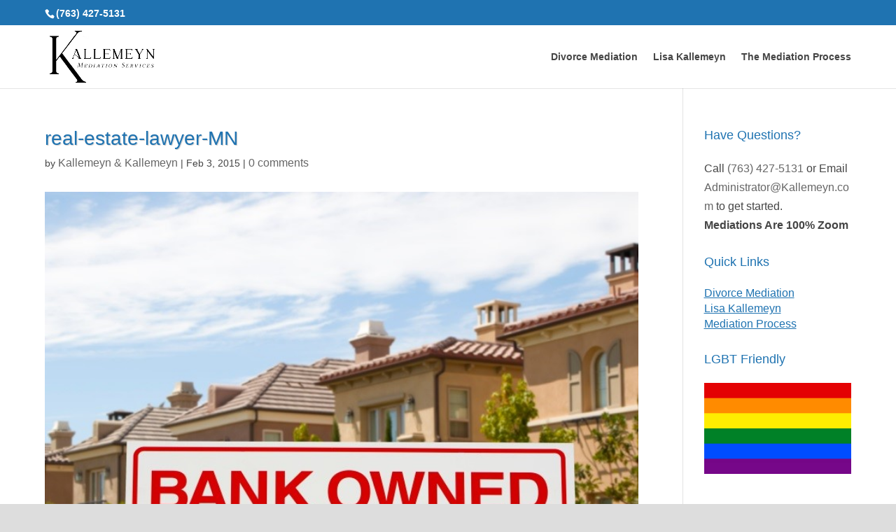

--- FILE ---
content_type: text/css
request_url: https://kallemeyn.com/wp-content/themes/Kallemeyn/style.css?ver=4.27.5
body_size: 6426
content:
/* CSS Document */
/*
 Theme Name:     Kallemeyn
 Description:    Custom Child Theme
 Author:         Einstein SEO
 Author URI:     https://www.einsteinseo.com/
 Template:       Divi
 Version:        2.0
*/
 
 
/* =Theme customization starts here
------------------------------------------------------- */

#main-content p {
	font-size: 16px;
	line-height: 22px;
	margin-bottom: 15px;
}

#main-content p a {
	font-size: 16px;
	line-height: 22px;
	margin-bottom: 15px;
	font-weight: normal;
	color: #1f73b1;
	text-decoration: underline;
}

#main-content p a:hover {
	text-decoration: none;
}

#main-content ul, #main-content ol {
	font-size: 16px;
	line-height: 22px;
	margin-bottom: 15px;
}

#main-content li {
	margin-bottom: 0px;
}

#main-content ul a, #main-content ol a {
	font-size: 16px;
	line-height: 22px;
	margin-bottom: 15px;
	font-weight: normal;
	color: #1f73b1;
}

#main-content li a {
	text-decoration: underline;
}

#main-content li a:hover {
	text-decoration: none;
}

h1, h2, h3, h4, h5 {
	margin: 0px 0px 15px 0px;
}

h1 {
	font-size: 28px;
	line-height: 28px;
	font-weight: normal;
}

h2 {
	font-size: 22px;
	line-height: 22px;
	font-weight: normal;
}

h3 {
	font-size: 18px;
	line-height: 18px;
	font-weight: normal;
}

#main-content h1 {
	letter-spacing: 0px;
	color: #1f73b1;
	text-shadow: 1px 1px 1px #CCC;
	margin-bottom: 0px;
}

#main-content h2 {
	letter-spacing: 0px;
	color: #373737;
	text-shadow: 1px 1px 1px #CCC;
	margin-bottom: 5px;
}

#main-content h3 {
	letter-spacing: 0px;
	color: #373737;
	text-shadow: 1px 1px 1px #CCC;
	margin-bottom: 5px;
}

hr {
	border-style: dotted;
	margin-bottom: 15px;
	color: #373737;
}

.daletop {
	text-align: right;
	float: right;
	font-size: 22px;
	line-height: 48px;
	margin-top: 15px;
	color: #1f73b1;
}

.daletop a {
	font-size: 16px;
	font-weight: normal;
}

.dalebottom h2 {
	font-size: 16px;
	text-transform: uppercase;
	font-family: RobotoRegular,Helvetica,Arial,sans-serif;
	line-height: 16px;
	color: #333;
	margin: 0px 0px 10px 0px;
	padding-bottom: 0px;
	letter-spacing: 1px;
}

.daletitle {
	font-size: 16px;
	text-transform: uppercase;
	font-family: RobotoRegular,Helvetica,Arial,sans-serif;
	line-height: 16px;
	color: #333;
	margin: 0px;
	padding-bottom: 0px;
	letter-spacing: 1px;
}

.dalebottom {
	font-size: 14px;
	color: #333;
}

.dalebottom a {
	font-size: 14px;
	font-weight: normal;
	color: #1f73b1 !important;
	text-decoration: underline !important;
}

.dalebottom a:hover {
	text-decoration: none !important;
}

.dalebottom ul {
	font-size: 14px;
	line-height: 20px;
}

.dalebottom li {
	font-size: 14px;
	line-height: 20px;
	margin-bottom: 0px;
}

.dalebottom ul li a {
	font-size: 14px;
	font-weight: normal;
	color: #1f73b1 !important;
	text-decoration: underline !important;
}

.dalebottom ul li a:hover {
	text-decoration: none !important;
}

.dalefoot p {
	font-size: 14px;
	margin-right: 25px;
	margin-left: 25px;
}

.dalefoot a {
	font-size: 14px;
	font-weight: normal;
}

.dalefoot a:hover {
	font-weight: normal;
}

.dalefoot ul li a {
	font-size: 14px;
}

.daletable {
	font-size: 16px;
}

#dfooter {
	float: right;
	text-align: right;
}

#dfooter a {
	font-weight: normal;
	color: #1f73b1;
	text-decoration: underline;
}

#dfooter a:hover {
	text-decoration: none;
}

a.rollover {
	display: block;
	width: 190px;
	height: 161px;
	text-decoration: none;
	background: url(//kallemeyn.com/images/cta.png);
	}

a.rollover:hover {
	background-position: -190px 0;
	}

a.rollover1 {
	display: block;
	width: 180px;
	height: 260px;
	text-decoration: none;
	background: url(//kallemeyn.com/images/divorce.png);
	}

a.rollover1:hover {
	background-position: -180px 0;
	}

a.rollover2 {
	display: block;
	width: 180px;
	height: 260px;
	text-decoration: none;
	background: url(//kallemeyn.com/images/custody.png);
	}

a.rollover2:hover {
	background-position: -180px 0;
	}

a.rollover3 {
	display: block;
	width: 180px;
	height: 260px;
	text-decoration: none;
	background: url(//kallemeyn.com/images/mediation.png);
	}

a.rollover3:hover {
	background-position: -180px 0;
	}

a.rollover4 {
	display: block;
	width: 180px;
	height: 260px;
	text-decoration: none;
	background: url(//kallemeyn.com/images/probate.png);
	}

a.rollover4:hover {
	background-position: -180px 0;
	}

a.rollover5 {
	display: block;
	width: 180px;
	height: 260px;
	text-decoration: none;
	background: url(//kallemeyn.com/images/real-estate.png);
	}

a.rollover5:hover {
	background-position: -180px 0;
	}

a.rollover6 {
	float: right;
	width: 50px;
	height: 50px;
	text-decoration: none;
	background: url(//kallemeyn.com/images/fb-cta.png);
	}

a.rollover6:hover {
	background-position: -50px 0;
	}

a.rollover7 {
	float: right;
	margin-left:10px;
	width: 50px;
	height: 50px;
	text-decoration: none;
	background: url(//kallemeyn.com/images/tw-cta.png);
	}

a.rollover7:hover {
	background-position: -50px 0;
	}

a.rollover8 {
	float: right;
	margin-left:10px;
	width: 50px;
	height: 50px;
	text-decoration: none;
	background: url(//kallemeyn.com/images/rss-cta.png);
	}

a.rollover8:hover {
	background-position: -50px 0;
	}
	
.displace {
	position: absolute;
	left: -5000px;
	}
.et_pb_row { padding-top: 0px !important; }

img.alignleft {
	margin-top: 5px;
	border: 1px solid #fff;
	-moz-box-shadow: 0 0 5px #666;
	-webkit-box-shadow: 0 0 5px #666;
	box-shadow: 0 0 5px #666;
}
img.alignright {
	margin-top: 5px;
	border: 1px solid #fff;
	-moz-box-shadow: 0 0 5px #666;
	-webkit-box-shadow: 0 0 5px #666;
	box-shadow: 0 0 5px #666;
}
img.aligncenter {
	margin-top: 5px;
	border: 1px solid #fff;
	-moz-box-shadow: 0 0 5px #666;
	-webkit-box-shadow: 0 0 5px #666;
	box-shadow: 0 0 5px #666;
}
img.sbimg {
	border: 1px solid #fff;
	-moz-box-shadow: 0 0 5px #666;
	-webkit-box-shadow: 0 0 5px #666;
	box-shadow: 0 0 5px #666;
}
iframe {
	margin-top: 5px;
	border: 1px solid #fff;
	-moz-box-shadow: 0 0 5px #666;
	-webkit-box-shadow: 0 0 5px #666;
	box-shadow: 0 0 5px #666;
}
p:last-of-type {
	padding-bottom: 25px;
}

#footer-widgets { padding-top: 30px; }
#footer-widgets .fwidget { padding-bottom: 0px; }
#footer-info {
	color: #999;
}
select {
	min-width: 150px;
}
.widgettitle {
	font-size: 18px;
	clear: both;
	color: #1f73b1;
}
.et_pb_post h2
{
  margin-top: 0px !important;
}
.et_pb_post .entry-content, .project .entry-content
{
  padding-top: 0px !important;
}
#footer-bottom {
	background-color: #333333;
}
#ppbutton {
	margin-top: -65px !important;
}